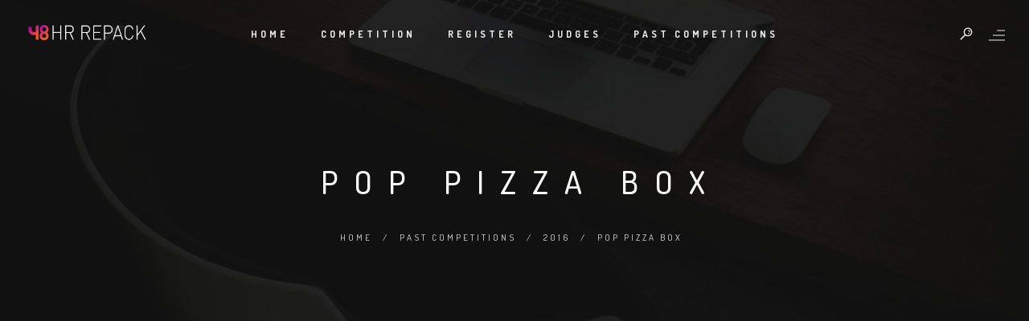

--- FILE ---
content_type: text/css
request_url: https://48hrrepack.com/wp-content/themes/alma-child/style.css?ver=1
body_size: 1170
content:
/*

Theme Name: Alma Child

Description: Child theme for the Alma Theme

Author: PauloMoreira

Template: alma

Version: 1.0

*/
#teamform,#memberform {
	min-width:550px;
	width:70%;
	float:left;
	margin:20px 0;	
}
#memberform input[type=text],#memberform input[type=email] {
	width:80%;
}
#memberform .lginput {
	width:80%;
}
#memberform input[type=text].sminput, #memberform input[type=email].sminput {
	width:30%;	
}
#memberform input[type=text].esminput {
	width:20%;
}
.fsection {
	width:88%;
	float:left;
	border:2px solid #F46C22;
	margin:3px 0 30px 0;
	padding:20px 6%;
}
.aip-youtube {
	width:60%;
	min-width: 550px;
	margin: 0 auto;
	text-align: center;
}
.aip-slideshow-wrapper {
	width:60%;
	min-width:728px;
	position: relative;
	margin: 0 auto;
	text-align: center;
	min-height: 351px;
}
.aip-project-img-wrapper {
	margin-top:20px;
}
.aip-slide {
	display:none;
}
.aip-slide.current {
	display:block;
}
.aip-project-element {
	/*min-height: 250px;*/
	height: 208px;
	overflow: hidden;
	width:286px;
	float:left;
	margin: 0 7px 40px;
}
.aip-project-element:nth-child(1),.aip-project-element:nth-child(2),.aip-project-element:nth-child(3) {
	margin:0 57px 40px;
}
.aip-project-winner {
	background:rgba(51,51,51,.7);
	color:#FFFFFF;
	width:286px;
	padding: 6px 6px;
	position: absolute;
	top:0;
	left:0;
	font-size:1.5em;
}
.aip-project-element-img {
	position: relative;
	width:100%;
	float:left;
	max-height: 150px;
	overflow: hidden;
}
.aip-project-element-title {
	width:100%;
	float:left;
	text-align: center;
	max-height:32px;
	overflow: hidden;
}
.aip-project-element-title a {
	font-size:1.2em !important;
}
.aip-project-element-school {
	width:100%;
	max-height:26px;
	overflow: hidden;
	float:left;
	text-align: center;
}
.aip-textarea-lg {
	width:80%;
	height:400px;
}
.aip-judgepanel {
	margin-bottom:80px !important;
}
.aip-judge-controls a {
	text-decoration: underline;
}
.aip-criteria-comments {
	width:80%;
	heigth:200px;
}
.aip-rotate {
	transform:rotate(180deg);
	-webkit-writing-mode:vertical-lr; 
    -ms-writing-mode:tb-lr; 
    writing-mode:vertical-lr;
}
.aip-table-col-lg {
	width:350px;
}
.aip-table-col-tall {
	height: 200px;
}
.aip-table-col-sm {
	width:55px;
}
.aip-table-col-reg {
	height:55px;
}
.aip-scroll-overflow {
	width:100%;
	overflow: auto;
}
.clearfix::after {
  content: "";
  clear: both;
  display: table;
}
.aip-ioppse-logo {
	position:relative;
	float:left;
	width:100%;
	text-align:center;
	margin:0 0 -20px 0;
}
.aip-ioppse-logo-img {
	width:100%;
	max-width:240px;
}
#memberform input[type=file]::file-selector-button {
	border:2px solid #F46C22;
	background-color:#F46C22;
	color:#FFFFFF;
	transition: 1s;
	border-radius: 0;
}
#memberform input[type=file]::file-selector-button:hover {
	background-color:#FFFFFF;
	color:#F46C22;
}
#aip-countdown-48 {
	width:475px;
	margin:0 auto;
	font-size:4.8em;
	color:#262626;
	text-align: center;
	font-weight: bold;
}
#aip-countdown-48 .aip-countdown-colon {
	font-size:0.8em;
	font-weight: bold;
	color:#F46C22;
	padding:0 12px 0 12px !important;
	vertical-align:text-top;
	float:left;
	width:auto;
	margin-top:8px;
}
#aip-countdown-48 .aip-countdown-days {
	position: relative;
	float:left;
	width:auto;
}
#aip-countdown-48 .aip-countdown-hours {
	position: relative;
	float:left;
	width:auto;
}
#aip-countdown-48 .aip-countdown-mins {
	position: relative;
	float:left;
	width:auto;
}
#aip-countdown-48 .aip-countdown-secs {
	position: relative;
	float:left;
	width:auto;
}
#aip-countdown-48 .aip-count-label {
	position: absolute;
	top:-10px;
	font-size:.2em;
	font-weight: normal;
	left:30%;
	text-transform: lowercase;
}
#aip-countdown-label {
	width:100%;
	float:left;
	font-size:1.4em;
	text-align: center;
	margin-top:10px;
}

--- FILE ---
content_type: application/javascript
request_url: https://48hrrepack.com/wp-content/themes/alma-child/hack-pb.js?ver=1.3
body_size: 2514
content:
const aipRejectExt = [
	'exe',
	'mcs',
	'log',
	'ini',
	'conf',
	'key',
	'gz',
	'*',
	'xml'
];
const generateDateFromString=(datestr)=>{
	let sp = datestr.split('T');
	let dp = sp[0].split('-');
	let tp = sp[1].split(':');
	return new Date(parseInt(dp[0],10),parseInt(dp[1],10)-1,parseInt(dp[2],10),parseInt(tp[0],10),parseInt(tp[1],10),0,0);
}
const aipGetCount=(from,to,inrange=0)=>{
	let dist = to - from;
	let min = 60;
	let hour = 60 * min;
	let day = 24 * hour;
	let s = 1000;
	
	let days = Math.floor(dist/(s*day));
	let hours = Math.floor((dist%(s*day))/(s*hour));
	let mins = Math.floor((dist%(s*hour))/(s*min));
	let secs = Math.floor((dist%(s*min))/s);
	if (inrange) { 
		hours+=(days*24);
		days=0;
	}
	return {
		days,
		hours,
		mins,
		secs,
		dist
	}
};
const aipAddLeadingZero=(num)=>{
	num = num.toString();
	if (num.length === 1) num = '0'+num;
	return num;
}
const aipFormatCountStr=(count)=>{
	let str = '';
	if (count.days > 0) str+='<div class="aip-countdown-days"><div class="aip-count-label">days</div>'+aipAddLeadingZero(count.days)+'</div><div class="aip-countdown-colon">:</div>';
	str+='<div class="aip-countdown-hours"><div class="aip-count-label">hours</div>'+aipAddLeadingZero(count.hours)+'</div><div class="aip-countdown-colon">:</div>';
	str+='<div class="aip-countdown-mins"><div class="aip-count-label">minutes</div>'+aipAddLeadingZero(count.mins)+'</div><div class="aip-countdown-colon">:</div>';
	str+='<div class="aip-countdown-secs"><div class="aip-count-label">seconds</div>'+aipAddLeadingZero(count.secs)+'</div><div class="clearfix"></div>';
	return str;
};
const aipCountdown48=()=>{
	let eleid = 'aip-countdown-48';
	if (!jQuery('#'+eleid).length) return;
	let fromstr = jQuery('#'+eleid).attr('data-aip-countdown-from');
	let tostr = jQuery('#'+eleid).attr('data-aip-countdown-to');
	let uselabel = parseInt(jQuery('#'+eleid).attr('data-aip-countdown-uselabel'),10);
	let labelid = jQuery('#'+eleid).attr('data-aip-countdown-label');
	let from = generateDateFromString(fromstr);
	let to = generateDateFromString(tostr);
	var x = setInterval(function() {
		let count;
		let now = new Date();
		let label = '';
		if (now.getTime() < from.getTime()) {
			count = aipGetCount(now.getTime(),from.getTime());
			label = 'UNTIL THE COMPETITION BEGINS';
		} else if (now.getTime() > to.getTime()) {
			count = {days:0,hours:0,mins:0,secs:0,dist:0};
			label = 'THE COMPETITION HAS ENDED';
		} else {
			count = aipGetCount(now.getTime(),to.getTime(),1);
			label = 'UNTIL THE COMPETITION ENDS';
		}
		let countstr = aipFormatCountStr(count);
		
		jQuery('#'+eleid).html(countstr);
		if (uselabel) jQuery('#'+labelid).html(label);
		
		if (count.dist <= 0) clearInterval(x);
		
	},1000);
	
};
const aipGET = () => {
    var $_GET = {};
    document.location.search.replace(/\??(?:([^=]+)=([^&]*)&?)/g,function() {
        function decode(s) {
            return decodeURIComponent(s.split("+").join(" "));
        }
        $_GET[decode(arguments[1])] = decode(arguments[2]);
    });
    return $_GET;
};
function runIncrease(startval,endval,ele,increment=1) {
	startval+=increment;
	if (startval > endval) startval = endval;
	jQuery(ele).html('$'+startval);
	if (startval < endval) {
		setTimeout(()=>{
			runIncrease(startval,endval,ele,increment);
		},10);
	}
}
function overrideProgressBar() {
	let scalemax = 3000;
	jQuery('.vc_label_units').each((ind,ele)=>{
		let html = jQuery(ele).html();
		let tst = html.slice(-1);
		if (tst !== '$') return;
		html = html.substring(0,html.length-1);
		let sv = parseInt(html,10);
		let val = sv/100;
		let newval = Math.round((scalemax*val)/1000)*1000;
		//jQuery(ele).html('$'+newval);
		runIncrease(sv,newval,ele,10);
	});
}
let aip_current_slide = 1;
let aip_last_slide = 0;
function nextSlide() {
	let max = jQuery('.aip-slide').length;
	jQuery('.aip-slide[data-slide-id="'+aip_last_slide+'"]').fadeOut('fast',()=>{
		jQuery('.aip-slide[data-slide-id="'+aip_current_slide+'"]').fadeIn('fast',()=>{
			aip_last_slide = aip_current_slide;
			aip_current_slide++;
			if (aip_current_slide >= max) aip_current_slide = 0;
			setTimeout(()=>{
				nextSlide();
			},4000)
		});
	});
}
function aipUpdateProgress(data) {
	jQuery.ajax({
		url:aipajax.ajaxurl,
		type:'POST',
		data,
		success: function(res) {
			res = JSON.parse(res);
			if (res.statusCode === 200) {
				jQuery('.aipnonce').val(res.aipnonce);
				if (res.disable) {
					jQuery(res.field).each((ind,ele)=>{
						jQuery(ele).prop('disabled',true);
					});
				}
			}
		},
		error: function(err) {
			console.log(err);
		}
	});
}
function getExt(path) {
	let parts = path.split('.');
	return parts.pop().toLowerCase();
}
function aipValidateSubmit() {
	let maxsize = 20971520;
	let files = [];
	jQuery('.aip-cfs').each((ind,ele)=>{
		files.push($(ele).prop('files'));
	});
	l1:for(let i=0;i<files.length;i++) {
		if (files[i].length > 0) {
			for(let j=0;j<files[i].length;j++) {
				if (aipRejectExt.includes(getExt(files[i][j].name))) return false;
				if (files[i][j].size > maxsize) {
					alert('One or more of your files exceeds the maximum upload size of 20MB. Check the size of your video file first! Please reduce the file size and try again.');
					return false;
				}
			}
		}
	}
	return true;
}
function calculateTotalScore() {
	let ppc = 10;
	let totele = jQuery('.aip-criteria-score').length;
	let totpos = totele*ppc;
	let factor = 100/totele;
	let score = 0;
	jQuery('.aip-criteria-score').each((ind,ele)=>{
		let cs = jQuery(ele).val();
		let scaled = cs*100/totpos;
		let weight = parseInt(jQuery(ele).attr('data-weight'),10);
		score+=scaled*weight/factor;
	});
	jQuery('.aip-aggregate-score').html('<b>'+score.toFixed(1)+'</b>');
}
jQuery(document).ready(function() {
	aipCountdown48();
	setTimeout(()=>{
		overrideProgressBar();
	},5000);
	jQuery('#mc-embedded-subscribe[name="aip_register"]').on('click',()=>{
		window.location.href = '/team-registration/?email='+encodeURIComponent(jQuery('.email[name="aip_reg_email"]').val());
	});
	if (jQuery('input[name="contactemail"]').length) {
		let GV = aipGET();
		if (GV.email) jQuery('input[name="contactemail"]').val(GV.email);
	}
	if (jQuery('.aip-slide').length > 1) {
		setTimeout(()=>{
			nextSlide();
		},4000);
	}
	jQuery('.aip-criteria-score').on('change',function() {
		let cid = jQuery(this).attr('data-criteria-id');
		let judgeID = jQuery(this).attr('data-judge-id');
		let teamslug = jQuery(this).attr('data-teamslug');
		let cur = jQuery(this).val();
		jQuery('.aip-score-output[data-criteria-id="'+cid+'"]').html(cur);
		calculateTotalScore();
		let data = {
			action:'aip_update_progress',
			judgeID,
			criteriaID:cid,
			teamslug,
			score:cur,
			aipnonce:jQuery('.aipnonce').val()
		}
		aipUpdateProgress(data);
	});
	jQuery('.aip-complete-judging').on('click',function() {
		let judgeID = jQuery(this).attr('data-judge-id');
		let teamslug = jQuery(this).attr('data-teamslug');
		let score = parseFloat(jQuery('.aip-aggregate-score > b').html(),10).toFixed(1);
		let data = {
			action:'aip_finalize_score',
			judgeID,
			teamslug,
			score,
			aipnonce:jQuery('.aipnonce').val()
		}
		aipUpdateProgress(data);
	});
});